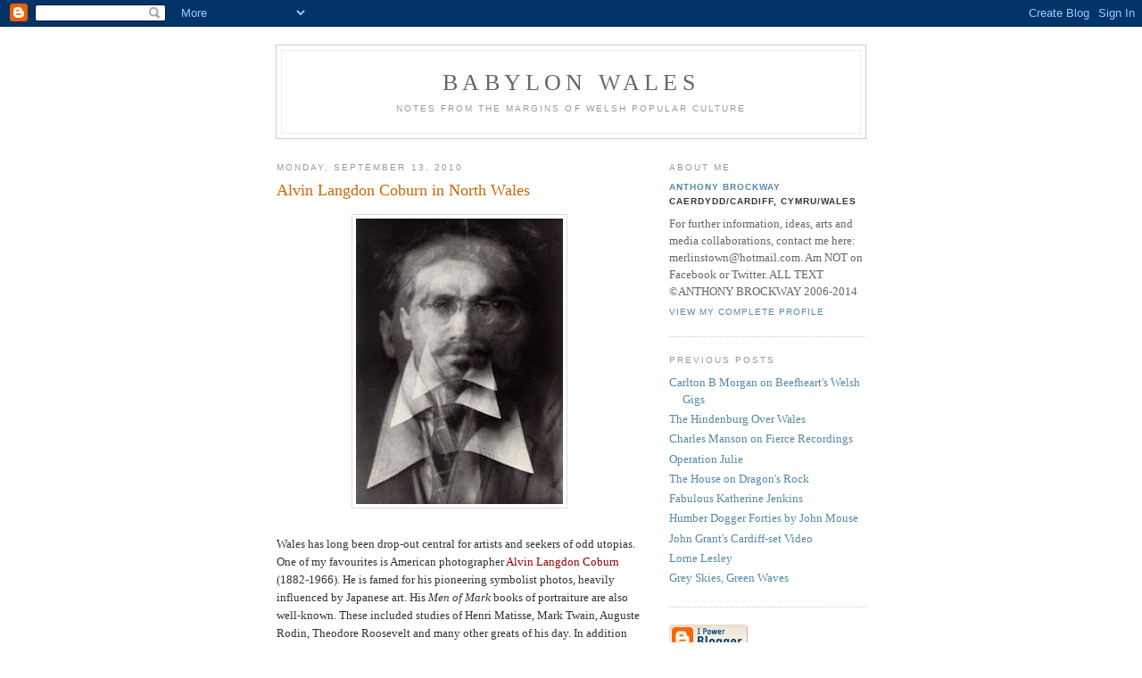

--- FILE ---
content_type: text/html; charset=UTF-8
request_url: https://babylonwales.blogspot.com/2010/09/alvin-langdon-coburn-in-north-wales.html
body_size: 6451
content:
<!DOCTYPE html PUBLIC "-//W3C//DTD XHTML 1.0 Strict//EN" "http://www.w3.org/TR/xhtml1/DTD/xhtml1-strict.dtd">

<html xmlns="http://www.w3.org/1999/xhtml" xml:lang="en" lang="en">
<head>
  <title>Babylon Wales: Alvin Langdon Coburn in North Wales</title>

  <script type="text/javascript">(function() { (function(){function b(g){this.t={};this.tick=function(h,m,f){var n=f!=void 0?f:(new Date).getTime();this.t[h]=[n,m];if(f==void 0)try{window.console.timeStamp("CSI/"+h)}catch(q){}};this.getStartTickTime=function(){return this.t.start[0]};this.tick("start",null,g)}var a;if(window.performance)var e=(a=window.performance.timing)&&a.responseStart;var p=e>0?new b(e):new b;window.jstiming={Timer:b,load:p};if(a){var c=a.navigationStart;c>0&&e>=c&&(window.jstiming.srt=e-c)}if(a){var d=window.jstiming.load;
c>0&&e>=c&&(d.tick("_wtsrt",void 0,c),d.tick("wtsrt_","_wtsrt",e),d.tick("tbsd_","wtsrt_"))}try{a=null,window.chrome&&window.chrome.csi&&(a=Math.floor(window.chrome.csi().pageT),d&&c>0&&(d.tick("_tbnd",void 0,window.chrome.csi().startE),d.tick("tbnd_","_tbnd",c))),a==null&&window.gtbExternal&&(a=window.gtbExternal.pageT()),a==null&&window.external&&(a=window.external.pageT,d&&c>0&&(d.tick("_tbnd",void 0,window.external.startE),d.tick("tbnd_","_tbnd",c))),a&&(window.jstiming.pt=a)}catch(g){}})();window.tickAboveFold=function(b){var a=0;if(b.offsetParent){do a+=b.offsetTop;while(b=b.offsetParent)}b=a;b<=750&&window.jstiming.load.tick("aft")};var k=!1;function l(){k||(k=!0,window.jstiming.load.tick("firstScrollTime"))}window.addEventListener?window.addEventListener("scroll",l,!1):window.attachEvent("onscroll",l);
 })();</script><script type="text/javascript">function a(){var b=window.location.href,c=b.split("?");switch(c.length){case 1:return b+"?m=1";case 2:return c[1].search("(^|&)m=")>=0?null:b+"&m=1";default:return null}}var d=navigator.userAgent;if(d.indexOf("Mobile")!=-1&&d.indexOf("WebKit")!=-1&&d.indexOf("iPad")==-1||d.indexOf("Opera Mini")!=-1||d.indexOf("IEMobile")!=-1){var e=a();e&&window.location.replace(e)};
</script><meta http-equiv="Content-Type" content="text/html; charset=UTF-8" />
<meta name="generator" content="Blogger" />
<link rel="icon" type="image/vnd.microsoft.icon" href="https://www.blogger.com/favicon.ico"/>
<link rel="alternate" type="application/atom+xml" title="Babylon Wales - Atom" href="https://babylonwales.blogspot.com/feeds/posts/default" />
<link rel="alternate" type="application/rss+xml" title="Babylon Wales - RSS" href="https://babylonwales.blogspot.com/feeds/posts/default?alt=rss" />
<link rel="service.post" type="application/atom+xml" title="Babylon Wales - Atom" href="https://www.blogger.com/feeds/27269723/posts/default" />
<link rel="alternate" type="application/atom+xml" title="Babylon Wales - Atom" href="https://babylonwales.blogspot.com/feeds/1191759912032827959/comments/default" />
<link rel="stylesheet" type="text/css" href="https://www.blogger.com/static/v1/v-css/1601750677-blog_controls.css"/>
<link rel="stylesheet" type="text/css" href="https://www.blogger.com/dyn-css/authorization.css?targetBlogID=27269723&zx=47265ecd-0101-410d-84e0-0bdd48526982"/>


  <style type="text/css">
/*
-----------------------------------------------
Blogger Template Style
Name:     Minima
Designer: Douglas Bowman
URL:      www.stopdesign.com
Date:     26 Feb 2004
----------------------------------------------- */


body {
  background:#fff;
  margin:0;
  padding:40px 20px;
  font:x-small Georgia,Serif;
  text-align:center;
  color:#333;
  font-size/* */:/**/small;
  font-size: /**/small;
  }
a:link {
  color:#58a;
  text-decoration:none;
  }
a:visited {
  color:#969;
  text-decoration:none;
  }
a:hover {
  color:#c60;
  text-decoration:underline;
  }
a img {
  border-width:0;
  }


/* Header
----------------------------------------------- */
@media all {
  #header {
    width:660px;
    margin:0 auto 10px;
    border:1px solid #ccc;
    }
  }
@media handheld {
  #header {
    width:90%;
    }
  }
#blog-title {
  margin:5px 5px 0;
  padding:20px 20px .25em;
  border:1px solid #eee;
  border-width:1px 1px 0;
  font-size:200%;
  line-height:1.2em;
  font-weight:normal;
  color:#666;
  text-transform:uppercase;
  letter-spacing:.2em;
  }
#blog-title a {
  color:#666;
  text-decoration:none;
  }
#blog-title a:hover {
  color:#c60;
  }
#description {
  margin:0 5px 5px;
  padding:0 20px 20px;
  border:1px solid #eee;
  border-width:0 1px 1px;
  max-width:700px;
  font:78%/1.4em "Trebuchet MS",Trebuchet,Arial,Verdana,Sans-serif;
  text-transform:uppercase;
  letter-spacing:.2em;
  color:#999;
  }


/* Content
----------------------------------------------- */
@media all {
  #content {
    width:660px;
    margin:0 auto;
    padding:0;
    text-align:left;
    }
  #main {
    width:410px;
    float:left;
    }
  #sidebar {
    width:220px;
    float:right;
    }
  }
@media handheld {
  #content {
    width:90%;
    }
  #main {
    width:100%;
    float:none;
    }
  #sidebar {
    width:100%;
    float:none;
    }
  }

/* Headings
----------------------------------------------- */
h2 {
  margin:1.5em 0 .75em;
  font:78%/1.4em "Trebuchet MS",Trebuchet,Arial,Verdana,Sans-serif;
  text-transform:uppercase;
  letter-spacing:.2em;
  color:#999;
  }


/* Posts
----------------------------------------------- */
@media all {
  .date-header {
    margin:1.5em 0 .5em;
    }
  .post {
    margin:.5em 0 1.5em;
    border-bottom:1px dotted #ccc;
    padding-bottom:1.5em;
    }
  }
@media handheld {
  .date-header {
    padding:0 1.5em 0 1.5em;
    }
  .post {
    padding:0 1.5em 0 1.5em;
    }
  }
.post-title {
  margin:.25em 0 0;
  padding:0 0 4px;
  font-size:140%;
  font-weight:normal;
  line-height:1.4em;
  color:#c60;
  }
.post-title a, .post-title a:visited, .post-title strong {
  display:block;
  text-decoration:none;
  color:#c60;
  font-weight:normal;
  }
.post-title strong, .post-title a:hover {
  color:#333;
  }
.post div {
  margin:0 0 .75em;
  line-height:1.6em;
  }
p.post-footer {
  margin:-.25em 0 0;
  color:#ccc;
  }
.post-footer em, .comment-link {
  font:78%/1.4em "Trebuchet MS",Trebuchet,Arial,Verdana,Sans-serif;
  text-transform:uppercase;
  letter-spacing:.1em;
  }
.post-footer em {
  font-style:normal;
  color:#999;
  margin-right:.6em;
  }
.comment-link {
  margin-left:.6em;
  }
.post img {
  padding:4px;
  border:1px solid #ddd;
  }
.post blockquote {
  margin:1em 20px;
  }
.post blockquote p {
  margin:.75em 0;
  }


/* Comments
----------------------------------------------- */
#comments h4 {
  margin:1em 0;
  font:bold 78%/1.6em "Trebuchet MS",Trebuchet,Arial,Verdana,Sans-serif;
  text-transform:uppercase;
  letter-spacing:.2em;
  color:#999;
  }
#comments h4 strong {
  font-size:130%;
  }
#comments-block {
  margin:1em 0 1.5em;
  line-height:1.6em;
  }
#comments-block dt {
  margin:.5em 0;
  }
#comments-block dd {
  margin:.25em 0 0;
  }
#comments-block dd.comment-timestamp {
  margin:-.25em 0 2em;
  font:78%/1.4em "Trebuchet MS",Trebuchet,Arial,Verdana,Sans-serif;
  text-transform:uppercase;
  letter-spacing:.1em;
  }
#comments-block dd p {
  margin:0 0 .75em;
  }
.deleted-comment {
  font-style:italic;
  color:gray;
  }


/* Sidebar Content
----------------------------------------------- */
#sidebar ul {
  margin:0 0 1.5em;
  padding:0 0 1.5em;
  border-bottom:1px dotted #ccc;
  list-style:none;
  }
#sidebar li {
  margin:0;
  padding:0 0 .25em 15px;
  text-indent:-15px;
  line-height:1.5em;
  }
#sidebar p {
  color:#666;
  line-height:1.5em;
  }


/* Profile
----------------------------------------------- */
#profile-container {
  margin:0 0 1.5em;
  border-bottom:1px dotted #ccc;
  padding-bottom:1.5em;
  }
.profile-datablock {
  margin:.5em 0 .5em;
  }
.profile-img {
  display:inline;
  }
.profile-img img {
  float:left;
  padding:4px;
  border:1px solid #ddd;
  margin:0 8px 3px 0;
  }
.profile-data {
  margin:0;
  font:bold 78%/1.6em "Trebuchet MS",Trebuchet,Arial,Verdana,Sans-serif;
  text-transform:uppercase;
  letter-spacing:.1em;
  }
.profile-data strong {
  display:none;
  }
.profile-textblock {
  margin:0 0 .5em;
  }
.profile-link {
  margin:0;
  font:78%/1.4em "Trebuchet MS",Trebuchet,Arial,Verdana,Sans-serif;
  text-transform:uppercase;
  letter-spacing:.1em;
  }


/* Footer
----------------------------------------------- */
#footer {
  width:660px;
  clear:both;
  margin:0 auto;
  }
#footer hr {
  display:none;
  }
#footer p {
  margin:0;
  padding-top:15px;
  font:78%/1.6em "Trebuchet MS",Trebuchet,Verdana,Sans-serif;
  text-transform:uppercase;
  letter-spacing:.1em;
  }
  </style>

<meta name='google-adsense-platform-account' content='ca-host-pub-1556223355139109'/>
<meta name='google-adsense-platform-domain' content='blogspot.com'/>
<!-- --><style type="text/css">@import url(//www.blogger.com/static/v1/v-css/navbar/3334278262-classic.css);
div.b-mobile {display:none;}
</style>

</head>

<body><script type="text/javascript">
    function setAttributeOnload(object, attribute, val) {
      if(window.addEventListener) {
        window.addEventListener('load',
          function(){ object[attribute] = val; }, false);
      } else {
        window.attachEvent('onload', function(){ object[attribute] = val; });
      }
    }
  </script>
<div id="navbar-iframe-container"></div>
<script type="text/javascript" src="https://apis.google.com/js/platform.js"></script>
<script type="text/javascript">
      gapi.load("gapi.iframes:gapi.iframes.style.bubble", function() {
        if (gapi.iframes && gapi.iframes.getContext) {
          gapi.iframes.getContext().openChild({
              url: 'https://www.blogger.com/navbar/27269723?origin\x3dhttps://babylonwales.blogspot.com',
              where: document.getElementById("navbar-iframe-container"),
              id: "navbar-iframe"
          });
        }
      });
    </script>

<div id="header">

  <h1 id="blog-title">
    <a href="http://babylonwales.blogspot.com/">
	Babylon Wales
	</a>
  </h1>
  <p id="description">Notes from the margins of Welsh popular culture</p>

</div>

<!-- Begin #content -->
<div id="content">


<!-- Begin #main -->
<div id="main"><div id="main2">



    
  <h2 class="date-header">Monday, September 13, 2010</h2>
  

  
     
  <!-- Begin .post -->
  <div class="post"><a name="1191759912032827959"></a>
         
    <h3 class="post-title">
	 
	 Alvin Langdon Coburn in North Wales
	 
    </h3>
    

	         <div class="post-body">
	<div>
      <div style="clear:both;"></div><a href="https://blogger.googleusercontent.com/img/b/R29vZ2xl/AVvXsEjB_xpcZZOni10BwvC2WD53G5Voys5h95xASyQnh79boyLVc4APLhMs-qAnW-lFgmtzvHS-rt15eo35_hrOMIxYjtMfCDuY4g2yS0hD0Q9tejba-evt-V-KzIEh9f3ZwR1evSIn/s1600/vortograph.jpg"><img id="BLOGGER_PHOTO_ID_5516344973119438114" style="DISPLAY: block; MARGIN: 0px auto 10px; WIDTH: 232px; CURSOR: hand; HEIGHT: 320px; TEXT-ALIGN: center" alt="" src="https://blogger.googleusercontent.com/img/b/R29vZ2xl/AVvXsEjB_xpcZZOni10BwvC2WD53G5Voys5h95xASyQnh79boyLVc4APLhMs-qAnW-lFgmtzvHS-rt15eo35_hrOMIxYjtMfCDuY4g2yS0hD0Q9tejba-evt-V-KzIEh9f3ZwR1evSIn/s320/vortograph.jpg" border="0" /></a><br /><div>Wales has long been drop-out central for artists and seekers of odd utopias. One of my favourites is American photographer <a href="http://en.wikipedia.org/wiki/Alvin_Langdon_Coburn"><span style="color:#990000;">Alvin Langdon Coburn</span></a> (1882-1966). He is famed for his pioneering symbolist photos, heavily influenced by Japanese art. His <em>Men of Mark</em> books of portraiture are also well-known. These included studies of Henri Matisse, Mark Twain, Auguste Rodin, Theodore Roosevelt and many other greats of his day. In addition Coburn is noted for his vortographs. What may look like camera-shake to you and I was, in fact, a conscious attempt to bring to photography the aesthetic values of Vorticism – then in vogue in the art world. His Ezra Pound vortographs (see pic) are perhaps his most famous.<br /><br />In 1930 he did something strange. He gave up his Hammersmith home, destroyed almost all of his negatives, donated what was left of his photography collection to the Royal Photographic Society, and moved to Harlech to pursue an interest in Freemasonry. Maybe it was the recent death of his mother; or the loss of his treasured Pianola rolls in a flood (don’t ask!), that prompted this radical break with his past.<br /><br />Coburn was actually no stranger to north Wales. He first visited Harlech in 1916 at the invitation of George Davison, a photographer and philanthropist. He was also really interested in Druidism. In fact in 1927 he was made an Honorary Ovate of the Welsh Gorsedd. He took the Welsh ceremonial name of Mab-y-Trioedd (Son of the Triads). During his stay in Wales he balanced his esoteric spiritual quests with more mundane activities. In 1935, for example, he became a lay reader for the Church in Wales. He’d practically lost all interest in photography but did take some snaps of <a href="http://www.geh.org/ar/strip27/htmlsrc/coburn_sum00038.html"><span style="color:#990000;">dolmens and standing stones</span></a> – many of them in Wales - circa 1937. During WW2 he turned his home into a 15 bed hospital and was appointed honorary secretary of the Merionethshire Joint County Committee of the British Red Cross Society. It’s interesting to note that while Coburn was performing his civic duties, his former sitter, Ezra Pound, was doing propaganda broadcasts for Benito Mussolini.<br /><br />After the war he moved to Colwyn Bay where he continued his interest in Freemasonry until his death in 1966. He died at Awen, Ebberstone Road East, Rhos-on-Sea. There is apparently a commemorative plaque on the house. A collection of his papers can be found at Colwyn Bay library.</div><div style="clear:both; padding-bottom:0.25em"></div>
    </div>
    </div>
    
    <p class="post-footer">
      <em>posted by Anthony Brockway at <a href="http://babylonwales.blogspot.com/2010/09/alvin-langdon-coburn-in-north-wales.html" title="permanent link">11:35 AM</a></em>
        <span class="item-control blog-admin pid-675083875"><a style="border:none;" href="https://www.blogger.com/post-edit.g?blogID=27269723&postID=1191759912032827959&from=pencil" title="Edit Post"><img class="icon-action" alt="" src="https://resources.blogblog.com/img/icon18_edit_allbkg.gif" height="18" width="18"></a></span>
    </p>
  
  </div>
  <!-- End .post -->
  
  
  
  <!-- Begin #comments -->
 
  <div id="comments">

		    
    


		<p class="comment-timestamp">
	<a href="http://babylonwales.blogspot.com/">&lt;&lt; Home</a>
    </p>
    </div>



  <!-- End #comments -->


</div></div>
<!-- End #main -->







<!-- Begin #sidebar -->
<div id="sidebar"><div id="sidebar2">
  
  
  <!-- Begin #profile-container -->

   <div id="profile-container"><h2 class="sidebar-title">About Me</h2>
<dl class="profile-datablock">
<dd class="profile-data"><strong>Name:</strong> <a rel="author" href="https://www.blogger.com/profile/11279577601691713172"> Anthony Brockway </a></dd>
<dd class="profile-data"><strong>Location:</strong>  Caerdydd/Cardiff, Cymru/Wales </dd></dl>
<p class="profile-textblock">For further information, ideas, arts and media collaborations, contact me here: merlinstown@hotmail.com. 

Am NOT on Facebook or Twitter.

ALL TEXT ©ANTHONY BROCKWAY 2006-2014</p>
<p class="profile-link"><a rel="author" href="https://www.blogger.com/profile/11279577601691713172">View my complete profile</a></p></div>
   
  <!-- End #profile -->
    
        

  
  <h2 class="sidebar-title">Previous Posts</h2>
    <ul id="recently">
    
        <li><a href="http://babylonwales.blogspot.com/2010/09/carlton-b-morgan-on-beefhearts-welsh.html">Carlton B Morgan on Beefheart&#39;s Welsh Gigs</a></li>
     
        <li><a href="http://babylonwales.blogspot.com/2010/08/hindenburg-over-wales.html">The Hindenburg Over Wales</a></li>
     
        <li><a href="http://babylonwales.blogspot.com/2010/08/charles-manson-on-fierce-recordings.html">Charles Manson on Fierce Recordings</a></li>
     
        <li><a href="http://babylonwales.blogspot.com/2010/08/operation-julie.html">Operation Julie</a></li>
     
        <li><a href="http://babylonwales.blogspot.com/2010/08/house-on-dragons-rock.html">The House on Dragon&#39;s Rock</a></li>
     
        <li><a href="http://babylonwales.blogspot.com/2010/08/fabulous-katherine-jenkins.html">Fabulous Katherine Jenkins</a></li>
     
        <li><a href="http://babylonwales.blogspot.com/2010/08/humber-dogger-forties-by-john-mouse.html">Humber Dogger Forties by John Mouse</a></li>
     
        <li><a href="http://babylonwales.blogspot.com/2010/08/john-grants-cardiff-set-video.html">John Grant&#39;s Cardiff-set Video</a></li>
     
        <li><a href="http://babylonwales.blogspot.com/2010/08/lorne-lesley.html">Lorne Lesley</a></li>
     
        <li><a href="http://babylonwales.blogspot.com/2010/07/grey-skies-green-waves.html">Grey Skies, Green Waves</a></li>
     
  </ul>
    

      <p id="powered-by"><a href="//www.blogger.com"><img src="https://lh3.googleusercontent.com/blogger_img_proxy/AEn0k_vx4xb_k3ymN3Ft-JAawtItyKX3SvtTSCCMzZYazYF3Ak6Qkrdz7qyQhzsXSoSLI4I17s8nhun9z_oEmkeh0D6cp1sbNScbrvCe1Guhhh20=s0-d" alt="Powered by Blogger"></a></p>
  
  <!--
  <p>This is a paragraph of text that could go in the sidebar.</p>
  -->
 <script language="JavaScript1.2" src="//www.altavista.com/static/scripts/translate_engl.js"></script> 


</div></div>
<!-- End #sidebar -->


</div>
<!-- End #content -->



<!-- Begin #footer -->
<div id="footer"><hr />
  <p><!-- ALL TEXT Â©ANTHONY BROCKWAY 2006 -->&nbsp;</p>

</div>
<!-- End #footer -->



</body>
</html>

<script language="javascript">
var u=82656; 
var vsbl=0;
var l='';
</script>
<script type="text/javascript" language="Javascript" src="//hitslog.com/counter.js"></script>
<script language="javascript">
document.write('<a href=http://hitslog.com/><img border=0 width=1 height=1 src=http://hitslog.com/hl.php?'+l+'></a>');
</script>
<noscript>
<a href="http://hitslog.com/"><img title="html counter" border="0" width="1" height="1" src="https://lh3.googleusercontent.com/blogger_img_proxy/AEn0k_tG08QE6Abdu6IbV1AlgwoBBPHXnfSDqt58sR8_UO_CukQG3789ZSmAFffYnmhA4_0B51qOUan88QAYD3F0oF4bWs3m=s0-d" alt="myspace trackers"></a>
</noscript>